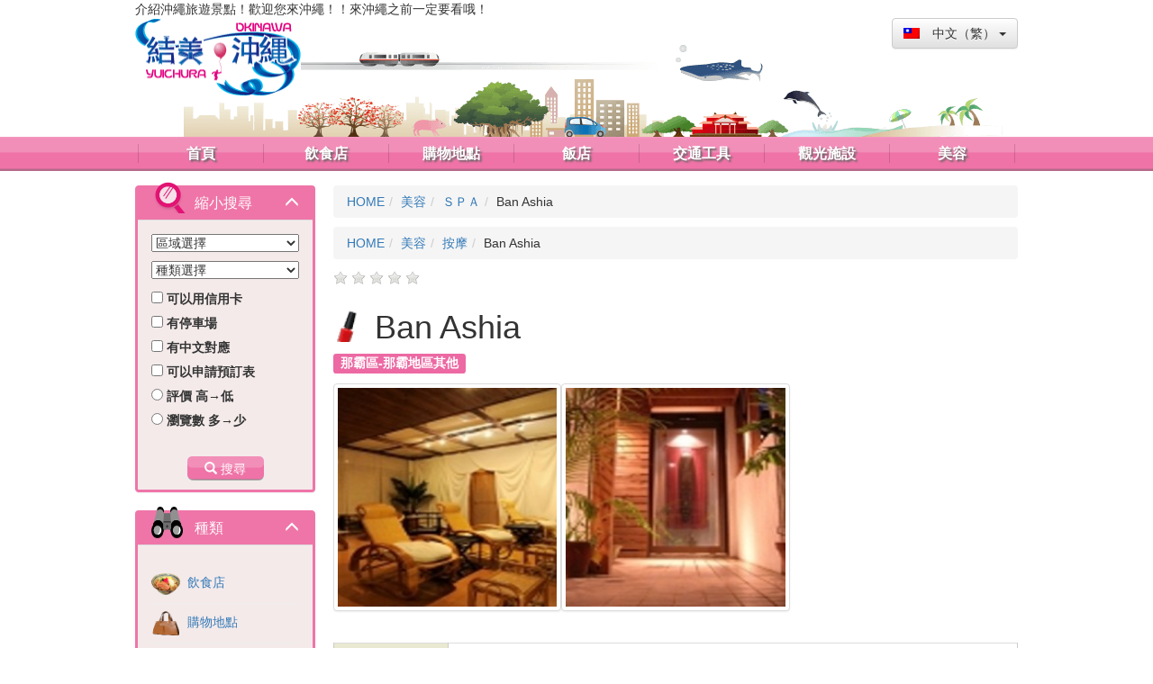

--- FILE ---
content_type: text/html; charset=UTF-8
request_url: https://www.jiemei-okinawa.com/beauty/ban-ashia.html
body_size: 15436
content:
<!DOCTYPE html>
<html lang="zh-TW">
<head>
	<meta charset="UTF-8">
	<meta name="viewport" content="width=device-width">
	<meta http-equiv="Content-Type" content="text/html;charset=UTF-8" />
	<meta http-equiv="Expires" content="3600"><!-- キャッシュ有効時は86400 -->
	<link rel="apple-touch-icon" href="/img/facebook.png" />
	<link rel="shortcut icon" href="/favicon.ico" >
	<title>
		結美沖繩		 &raquo; Ban Ashia	</title>

	<meta name="description" content="Ban Ashia">
	<meta name="keywords" content="沖繩,觀光,旅遊,中文"><!-- ,美食,旅遊景點,指南,活動,特殊逸品,地圖,評價,優惠券 -->
	<meta property="og:type" content="website">
	<meta property="og:title" content="結美沖繩 &raquo; Ban Ashia">
	<meta property="og:site_name" content="結美沖繩">
	<meta property="og:image" content="https://www.jiemei-okinawa.com/wordpress/wp-content/uploads/2013/03/1ef3ddeff6b0d1d2f8bdb1fb58087827.jpg">
	<meta property="og:url" content="http://www.jiemei-okinawa.com/beauty/ban-ashia.html">
		<meta property="og:image" content="https://www.jiemei-okinawa.com/wordpress/wp-content/uploads/2013/03/de23d896d21faf987472f9333fa27308.jpg">
		
	<!-- css -->
	<link rel="stylesheet" href="//maxcdn.bootstrapcdn.com/bootstrap/3.3.2/css/bootstrap.min.css">
	<link rel="stylesheet" href="//maxcdn.bootstrapcdn.com/bootstrap/3.3.2/css/bootstrap-theme.min.css">
	<link rel="stylesheet" href="/css/jquery-ui-1.10.4.custom.min.css" />
	<link rel="stylesheet" href="/JQuery/star/jquery.rating.css" type="text/css" />
	<link rel="stylesheet" href="/JQuery/lightbox/css/lightbox.css" />
<!--	<link href="//netdna.bootstrapcdn.com/font-awesome/4.4.0/css/font-awesome.css" rel="stylesheet"> -->
	<link rel="stylesheet" href="//use.fontawesome.com/releases/v5.8.2/css/all.css"
	integrity="sha384-oS3vJWv+0UjzBfQzYUhtDYW+Pj2yciDJxpsK1OYPAYjqT085Qq/1cq5FLXAZQ7Ay" crossorigin="anonymous">


	<link rel="stylesheet" href="https://www.jiemei-okinawa.com/wordpress/wp-content/themes/JiemeiResponsive/css/styleall.css?date=20190911081419" type="text/css" /><meta name='robots' content='max-image-preview:large' />
<link rel="alternate" type="application/rss+xml" title="訂閱《結美沖繩 》&raquo;〈Ban Ashia〉留言的資訊提供" href="https://www.jiemei-okinawa.com/beauty/ban-ashia.html/feed" />
<link rel="alternate" title="oEmbed (JSON)" type="application/json+oembed" href="https://www.jiemei-okinawa.com/wp-json/oembed/1.0/embed?url=https%3A%2F%2Fwww.jiemei-okinawa.com%2Fbeauty%2Fban-ashia.html" />
<link rel="alternate" title="oEmbed (XML)" type="text/xml+oembed" href="https://www.jiemei-okinawa.com/wp-json/oembed/1.0/embed?url=https%3A%2F%2Fwww.jiemei-okinawa.com%2Fbeauty%2Fban-ashia.html&#038;format=xml" />
<style id='wp-img-auto-sizes-contain-inline-css' type='text/css'>
img:is([sizes=auto i],[sizes^="auto," i]){contain-intrinsic-size:3000px 1500px}
/*# sourceURL=wp-img-auto-sizes-contain-inline-css */
</style>
<style id='wp-block-library-inline-css' type='text/css'>
:root{--wp-block-synced-color:#7a00df;--wp-block-synced-color--rgb:122,0,223;--wp-bound-block-color:var(--wp-block-synced-color);--wp-editor-canvas-background:#ddd;--wp-admin-theme-color:#007cba;--wp-admin-theme-color--rgb:0,124,186;--wp-admin-theme-color-darker-10:#006ba1;--wp-admin-theme-color-darker-10--rgb:0,107,160.5;--wp-admin-theme-color-darker-20:#005a87;--wp-admin-theme-color-darker-20--rgb:0,90,135;--wp-admin-border-width-focus:2px}@media (min-resolution:192dpi){:root{--wp-admin-border-width-focus:1.5px}}.wp-element-button{cursor:pointer}:root .has-very-light-gray-background-color{background-color:#eee}:root .has-very-dark-gray-background-color{background-color:#313131}:root .has-very-light-gray-color{color:#eee}:root .has-very-dark-gray-color{color:#313131}:root .has-vivid-green-cyan-to-vivid-cyan-blue-gradient-background{background:linear-gradient(135deg,#00d084,#0693e3)}:root .has-purple-crush-gradient-background{background:linear-gradient(135deg,#34e2e4,#4721fb 50%,#ab1dfe)}:root .has-hazy-dawn-gradient-background{background:linear-gradient(135deg,#faaca8,#dad0ec)}:root .has-subdued-olive-gradient-background{background:linear-gradient(135deg,#fafae1,#67a671)}:root .has-atomic-cream-gradient-background{background:linear-gradient(135deg,#fdd79a,#004a59)}:root .has-nightshade-gradient-background{background:linear-gradient(135deg,#330968,#31cdcf)}:root .has-midnight-gradient-background{background:linear-gradient(135deg,#020381,#2874fc)}:root{--wp--preset--font-size--normal:16px;--wp--preset--font-size--huge:42px}.has-regular-font-size{font-size:1em}.has-larger-font-size{font-size:2.625em}.has-normal-font-size{font-size:var(--wp--preset--font-size--normal)}.has-huge-font-size{font-size:var(--wp--preset--font-size--huge)}.has-text-align-center{text-align:center}.has-text-align-left{text-align:left}.has-text-align-right{text-align:right}.has-fit-text{white-space:nowrap!important}#end-resizable-editor-section{display:none}.aligncenter{clear:both}.items-justified-left{justify-content:flex-start}.items-justified-center{justify-content:center}.items-justified-right{justify-content:flex-end}.items-justified-space-between{justify-content:space-between}.screen-reader-text{border:0;clip-path:inset(50%);height:1px;margin:-1px;overflow:hidden;padding:0;position:absolute;width:1px;word-wrap:normal!important}.screen-reader-text:focus{background-color:#ddd;clip-path:none;color:#444;display:block;font-size:1em;height:auto;left:5px;line-height:normal;padding:15px 23px 14px;text-decoration:none;top:5px;width:auto;z-index:100000}html :where(.has-border-color){border-style:solid}html :where([style*=border-top-color]){border-top-style:solid}html :where([style*=border-right-color]){border-right-style:solid}html :where([style*=border-bottom-color]){border-bottom-style:solid}html :where([style*=border-left-color]){border-left-style:solid}html :where([style*=border-width]){border-style:solid}html :where([style*=border-top-width]){border-top-style:solid}html :where([style*=border-right-width]){border-right-style:solid}html :where([style*=border-bottom-width]){border-bottom-style:solid}html :where([style*=border-left-width]){border-left-style:solid}html :where(img[class*=wp-image-]){height:auto;max-width:100%}:where(figure){margin:0 0 1em}html :where(.is-position-sticky){--wp-admin--admin-bar--position-offset:var(--wp-admin--admin-bar--height,0px)}@media screen and (max-width:600px){html :where(.is-position-sticky){--wp-admin--admin-bar--position-offset:0px}}

/*# sourceURL=wp-block-library-inline-css */
</style><style id='global-styles-inline-css' type='text/css'>
:root{--wp--preset--aspect-ratio--square: 1;--wp--preset--aspect-ratio--4-3: 4/3;--wp--preset--aspect-ratio--3-4: 3/4;--wp--preset--aspect-ratio--3-2: 3/2;--wp--preset--aspect-ratio--2-3: 2/3;--wp--preset--aspect-ratio--16-9: 16/9;--wp--preset--aspect-ratio--9-16: 9/16;--wp--preset--color--black: #000000;--wp--preset--color--cyan-bluish-gray: #abb8c3;--wp--preset--color--white: #ffffff;--wp--preset--color--pale-pink: #f78da7;--wp--preset--color--vivid-red: #cf2e2e;--wp--preset--color--luminous-vivid-orange: #ff6900;--wp--preset--color--luminous-vivid-amber: #fcb900;--wp--preset--color--light-green-cyan: #7bdcb5;--wp--preset--color--vivid-green-cyan: #00d084;--wp--preset--color--pale-cyan-blue: #8ed1fc;--wp--preset--color--vivid-cyan-blue: #0693e3;--wp--preset--color--vivid-purple: #9b51e0;--wp--preset--gradient--vivid-cyan-blue-to-vivid-purple: linear-gradient(135deg,rgb(6,147,227) 0%,rgb(155,81,224) 100%);--wp--preset--gradient--light-green-cyan-to-vivid-green-cyan: linear-gradient(135deg,rgb(122,220,180) 0%,rgb(0,208,130) 100%);--wp--preset--gradient--luminous-vivid-amber-to-luminous-vivid-orange: linear-gradient(135deg,rgb(252,185,0) 0%,rgb(255,105,0) 100%);--wp--preset--gradient--luminous-vivid-orange-to-vivid-red: linear-gradient(135deg,rgb(255,105,0) 0%,rgb(207,46,46) 100%);--wp--preset--gradient--very-light-gray-to-cyan-bluish-gray: linear-gradient(135deg,rgb(238,238,238) 0%,rgb(169,184,195) 100%);--wp--preset--gradient--cool-to-warm-spectrum: linear-gradient(135deg,rgb(74,234,220) 0%,rgb(151,120,209) 20%,rgb(207,42,186) 40%,rgb(238,44,130) 60%,rgb(251,105,98) 80%,rgb(254,248,76) 100%);--wp--preset--gradient--blush-light-purple: linear-gradient(135deg,rgb(255,206,236) 0%,rgb(152,150,240) 100%);--wp--preset--gradient--blush-bordeaux: linear-gradient(135deg,rgb(254,205,165) 0%,rgb(254,45,45) 50%,rgb(107,0,62) 100%);--wp--preset--gradient--luminous-dusk: linear-gradient(135deg,rgb(255,203,112) 0%,rgb(199,81,192) 50%,rgb(65,88,208) 100%);--wp--preset--gradient--pale-ocean: linear-gradient(135deg,rgb(255,245,203) 0%,rgb(182,227,212) 50%,rgb(51,167,181) 100%);--wp--preset--gradient--electric-grass: linear-gradient(135deg,rgb(202,248,128) 0%,rgb(113,206,126) 100%);--wp--preset--gradient--midnight: linear-gradient(135deg,rgb(2,3,129) 0%,rgb(40,116,252) 100%);--wp--preset--font-size--small: 13px;--wp--preset--font-size--medium: 20px;--wp--preset--font-size--large: 36px;--wp--preset--font-size--x-large: 42px;--wp--preset--spacing--20: 0.44rem;--wp--preset--spacing--30: 0.67rem;--wp--preset--spacing--40: 1rem;--wp--preset--spacing--50: 1.5rem;--wp--preset--spacing--60: 2.25rem;--wp--preset--spacing--70: 3.38rem;--wp--preset--spacing--80: 5.06rem;--wp--preset--shadow--natural: 6px 6px 9px rgba(0, 0, 0, 0.2);--wp--preset--shadow--deep: 12px 12px 50px rgba(0, 0, 0, 0.4);--wp--preset--shadow--sharp: 6px 6px 0px rgba(0, 0, 0, 0.2);--wp--preset--shadow--outlined: 6px 6px 0px -3px rgb(255, 255, 255), 6px 6px rgb(0, 0, 0);--wp--preset--shadow--crisp: 6px 6px 0px rgb(0, 0, 0);}:where(.is-layout-flex){gap: 0.5em;}:where(.is-layout-grid){gap: 0.5em;}body .is-layout-flex{display: flex;}.is-layout-flex{flex-wrap: wrap;align-items: center;}.is-layout-flex > :is(*, div){margin: 0;}body .is-layout-grid{display: grid;}.is-layout-grid > :is(*, div){margin: 0;}:where(.wp-block-columns.is-layout-flex){gap: 2em;}:where(.wp-block-columns.is-layout-grid){gap: 2em;}:where(.wp-block-post-template.is-layout-flex){gap: 1.25em;}:where(.wp-block-post-template.is-layout-grid){gap: 1.25em;}.has-black-color{color: var(--wp--preset--color--black) !important;}.has-cyan-bluish-gray-color{color: var(--wp--preset--color--cyan-bluish-gray) !important;}.has-white-color{color: var(--wp--preset--color--white) !important;}.has-pale-pink-color{color: var(--wp--preset--color--pale-pink) !important;}.has-vivid-red-color{color: var(--wp--preset--color--vivid-red) !important;}.has-luminous-vivid-orange-color{color: var(--wp--preset--color--luminous-vivid-orange) !important;}.has-luminous-vivid-amber-color{color: var(--wp--preset--color--luminous-vivid-amber) !important;}.has-light-green-cyan-color{color: var(--wp--preset--color--light-green-cyan) !important;}.has-vivid-green-cyan-color{color: var(--wp--preset--color--vivid-green-cyan) !important;}.has-pale-cyan-blue-color{color: var(--wp--preset--color--pale-cyan-blue) !important;}.has-vivid-cyan-blue-color{color: var(--wp--preset--color--vivid-cyan-blue) !important;}.has-vivid-purple-color{color: var(--wp--preset--color--vivid-purple) !important;}.has-black-background-color{background-color: var(--wp--preset--color--black) !important;}.has-cyan-bluish-gray-background-color{background-color: var(--wp--preset--color--cyan-bluish-gray) !important;}.has-white-background-color{background-color: var(--wp--preset--color--white) !important;}.has-pale-pink-background-color{background-color: var(--wp--preset--color--pale-pink) !important;}.has-vivid-red-background-color{background-color: var(--wp--preset--color--vivid-red) !important;}.has-luminous-vivid-orange-background-color{background-color: var(--wp--preset--color--luminous-vivid-orange) !important;}.has-luminous-vivid-amber-background-color{background-color: var(--wp--preset--color--luminous-vivid-amber) !important;}.has-light-green-cyan-background-color{background-color: var(--wp--preset--color--light-green-cyan) !important;}.has-vivid-green-cyan-background-color{background-color: var(--wp--preset--color--vivid-green-cyan) !important;}.has-pale-cyan-blue-background-color{background-color: var(--wp--preset--color--pale-cyan-blue) !important;}.has-vivid-cyan-blue-background-color{background-color: var(--wp--preset--color--vivid-cyan-blue) !important;}.has-vivid-purple-background-color{background-color: var(--wp--preset--color--vivid-purple) !important;}.has-black-border-color{border-color: var(--wp--preset--color--black) !important;}.has-cyan-bluish-gray-border-color{border-color: var(--wp--preset--color--cyan-bluish-gray) !important;}.has-white-border-color{border-color: var(--wp--preset--color--white) !important;}.has-pale-pink-border-color{border-color: var(--wp--preset--color--pale-pink) !important;}.has-vivid-red-border-color{border-color: var(--wp--preset--color--vivid-red) !important;}.has-luminous-vivid-orange-border-color{border-color: var(--wp--preset--color--luminous-vivid-orange) !important;}.has-luminous-vivid-amber-border-color{border-color: var(--wp--preset--color--luminous-vivid-amber) !important;}.has-light-green-cyan-border-color{border-color: var(--wp--preset--color--light-green-cyan) !important;}.has-vivid-green-cyan-border-color{border-color: var(--wp--preset--color--vivid-green-cyan) !important;}.has-pale-cyan-blue-border-color{border-color: var(--wp--preset--color--pale-cyan-blue) !important;}.has-vivid-cyan-blue-border-color{border-color: var(--wp--preset--color--vivid-cyan-blue) !important;}.has-vivid-purple-border-color{border-color: var(--wp--preset--color--vivid-purple) !important;}.has-vivid-cyan-blue-to-vivid-purple-gradient-background{background: var(--wp--preset--gradient--vivid-cyan-blue-to-vivid-purple) !important;}.has-light-green-cyan-to-vivid-green-cyan-gradient-background{background: var(--wp--preset--gradient--light-green-cyan-to-vivid-green-cyan) !important;}.has-luminous-vivid-amber-to-luminous-vivid-orange-gradient-background{background: var(--wp--preset--gradient--luminous-vivid-amber-to-luminous-vivid-orange) !important;}.has-luminous-vivid-orange-to-vivid-red-gradient-background{background: var(--wp--preset--gradient--luminous-vivid-orange-to-vivid-red) !important;}.has-very-light-gray-to-cyan-bluish-gray-gradient-background{background: var(--wp--preset--gradient--very-light-gray-to-cyan-bluish-gray) !important;}.has-cool-to-warm-spectrum-gradient-background{background: var(--wp--preset--gradient--cool-to-warm-spectrum) !important;}.has-blush-light-purple-gradient-background{background: var(--wp--preset--gradient--blush-light-purple) !important;}.has-blush-bordeaux-gradient-background{background: var(--wp--preset--gradient--blush-bordeaux) !important;}.has-luminous-dusk-gradient-background{background: var(--wp--preset--gradient--luminous-dusk) !important;}.has-pale-ocean-gradient-background{background: var(--wp--preset--gradient--pale-ocean) !important;}.has-electric-grass-gradient-background{background: var(--wp--preset--gradient--electric-grass) !important;}.has-midnight-gradient-background{background: var(--wp--preset--gradient--midnight) !important;}.has-small-font-size{font-size: var(--wp--preset--font-size--small) !important;}.has-medium-font-size{font-size: var(--wp--preset--font-size--medium) !important;}.has-large-font-size{font-size: var(--wp--preset--font-size--large) !important;}.has-x-large-font-size{font-size: var(--wp--preset--font-size--x-large) !important;}
/*# sourceURL=global-styles-inline-css */
</style>

<style id='classic-theme-styles-inline-css' type='text/css'>
/*! This file is auto-generated */
.wp-block-button__link{color:#fff;background-color:#32373c;border-radius:9999px;box-shadow:none;text-decoration:none;padding:calc(.667em + 2px) calc(1.333em + 2px);font-size:1.125em}.wp-block-file__button{background:#32373c;color:#fff;text-decoration:none}
/*# sourceURL=/wp-includes/css/classic-themes.min.css */
</style>
<link rel='stylesheet' id='contact-form-7-css' href='https://www.jiemei-okinawa.com/wordpress/wp-content/plugins/contact-form-7/includes/css/styles.css?ver=4.8.1' type='text/css' media='all' />
<link rel="https://api.w.org/" href="https://www.jiemei-okinawa.com/wp-json/" /><link rel="alternate" title="JSON" type="application/json" href="https://www.jiemei-okinawa.com/wp-json/wp/v2/posts/381" /><link rel="EditURI" type="application/rsd+xml" title="RSD" href="https://www.jiemei-okinawa.com/wordpress/xmlrpc.php?rsd" />
<meta name="generator" content="WordPress 6.9" />
<link rel="canonical" href="https://www.jiemei-okinawa.com/beauty/ban-ashia.html" />
<link rel='shortlink' href='https://www.jiemei-okinawa.com/?p=381' />
<style type="text/css">
.qtrans_flag_zh {background-image: url(//www.jiemei-okinawa.com/wordpress/wp-content/plugins/qtranslate-x/flags/tw.png); background-repeat: no-repeat;}
.qtrans_flag_ja {background-image: url(//www.jiemei-okinawa.com/wordpress/wp-content/plugins/qtranslate-x/flags/jp.png); background-repeat: no-repeat;}</style>
<link hreflang="zh" href="https://www.jiemei-okinawa.com/beauty/ban-ashia.html" rel="alternate" />
<link hreflang="ja" href="https://www.jiemei-okinawa.com/ja/beauty/ban-ashia.html" rel="alternate" />
<link hreflang="x-default" href="https://www.jiemei-okinawa.com/beauty/ban-ashia.html" rel="alternate" />
<meta name="generator" content="qTranslate-X 3.4.6.8" />
<script type="text/javascript" src="https://www.jiemei-okinawa.com/wordpress/wp-content/plugins/si-captcha-for-wordpress/captcha/si_captcha.js?ver=1769828479"></script>
<!-- begin SI CAPTCHA Anti-Spam - login/register form style -->
<style type="text/css">
.si_captcha_small { width:175px; height:45px; padding-top:10px; padding-bottom:10px; }
.si_captcha_large { width:250px; height:60px; padding-top:10px; padding-bottom:10px; }
img#si_image_com { border-style:none; margin:0; padding-right:5px; float:left; }
img#si_image_reg { border-style:none; margin:0; padding-right:5px; float:left; }
img#si_image_log { border-style:none; margin:0; padding-right:5px; float:left; }
img#si_image_side_login { border-style:none; margin:0; padding-right:5px; float:left; }
img#si_image_checkout { border-style:none; margin:0; padding-right:5px; float:left; }
img#si_image_jetpack { border-style:none; margin:0; padding-right:5px; float:left; }
img#si_image_bbpress_topic { border-style:none; margin:0; padding-right:5px; float:left; }
.si_captcha_refresh { border-style:none; margin:0; vertical-align:bottom; }
div#si_captcha_input { display:block; padding-top:15px; padding-bottom:5px; }
label#si_captcha_code_label { margin:0; }
input#si_captcha_code_input { width:65px; }
p#si_captcha_code_p { clear: left; padding-top:10px; }
.si-captcha-jetpack-error { color:#DC3232; }
</style>
<!-- end SI CAPTCHA Anti-Spam - login/register form style -->
<style id="wpforms-css-vars-root">
				:root {
					--wpforms-field-border-radius: 3px;
--wpforms-field-border-style: solid;
--wpforms-field-border-size: 1px;
--wpforms-field-background-color: #ffffff;
--wpforms-field-border-color: rgba( 0, 0, 0, 0.25 );
--wpforms-field-border-color-spare: rgba( 0, 0, 0, 0.25 );
--wpforms-field-text-color: rgba( 0, 0, 0, 0.7 );
--wpforms-field-menu-color: #ffffff;
--wpforms-label-color: rgba( 0, 0, 0, 0.85 );
--wpforms-label-sublabel-color: rgba( 0, 0, 0, 0.55 );
--wpforms-label-error-color: #d63637;
--wpforms-button-border-radius: 3px;
--wpforms-button-border-style: none;
--wpforms-button-border-size: 1px;
--wpforms-button-background-color: #066aab;
--wpforms-button-border-color: #066aab;
--wpforms-button-text-color: #ffffff;
--wpforms-page-break-color: #066aab;
--wpforms-background-image: none;
--wpforms-background-position: center center;
--wpforms-background-repeat: no-repeat;
--wpforms-background-size: cover;
--wpforms-background-width: 100px;
--wpforms-background-height: 100px;
--wpforms-background-color: rgba( 0, 0, 0, 0 );
--wpforms-background-url: none;
--wpforms-container-padding: 0px;
--wpforms-container-border-style: none;
--wpforms-container-border-width: 1px;
--wpforms-container-border-color: #000000;
--wpforms-container-border-radius: 3px;
--wpforms-field-size-input-height: 43px;
--wpforms-field-size-input-spacing: 15px;
--wpforms-field-size-font-size: 16px;
--wpforms-field-size-line-height: 19px;
--wpforms-field-size-padding-h: 14px;
--wpforms-field-size-checkbox-size: 16px;
--wpforms-field-size-sublabel-spacing: 5px;
--wpforms-field-size-icon-size: 1;
--wpforms-label-size-font-size: 16px;
--wpforms-label-size-line-height: 19px;
--wpforms-label-size-sublabel-font-size: 14px;
--wpforms-label-size-sublabel-line-height: 17px;
--wpforms-button-size-font-size: 17px;
--wpforms-button-size-height: 41px;
--wpforms-button-size-padding-h: 15px;
--wpforms-button-size-margin-top: 10px;
--wpforms-container-shadow-size-box-shadow: none;

				}
			</style>	
	
	<!-- js -->
	<script src="//code.jquery.com/jquery-1.11.2.min.js"></script>
	<script src="https://maxcdn.bootstrapcdn.com/bootstrap/3.3.2/js/bootstrap.min.js"></script>		
	<!--<script type="text/javascript" src="/JQuery/star/jquery.js"></script>-->
	<script async type="text/javascript" src="/JQuery/star/jquery.MetaData.js"></script>
	<script async type="text/javascript" src="/JQuery/star/jquery.rating.js"></script>
	<script async src="/js/jquery-ui-1.10.4.custom.min.js"></script>
	<script async src="/JQuery/lightbox/js/lightbox-2.6.min.js"></script>
	<script type="text/javascript">
	
	  var _gaq = _gaq || [];
	  _gaq.push(['_setAccount', 'UA-37048379-1']);
	  _gaq.push(['_trackPageview']);
	
	  (function() {
	    var ga = document.createElement('script'); ga.type = 'text/javascript'; ga.async = true;
	    ga.src = ('https:' == document.location.protocol ? 'https://ssl' : 'http://www') + '.google-analytics.com/ga.js';
	    var s = document.getElementsByTagName('script')[0]; s.parentNode.insertBefore(ga, s);
	  })();
	  
	
	</script>
	<script type="text/javascript" src="/js/raty-2.7.0/lib/jquery.raty.js"></script>
	<script>
		$.fn.raty.defaults.path = "/js/raty-2.7.0/lib/images";
	</script>
	<!-- <script async src="//pagead2.googlesyndication.com/pagead/js/adsbygoogle.js"></script> -->
	<script>
		$(function(){
			//$( "#tabs" ).tabs();
			
			$(".link-category").click(
				function(){
					if ($(this).attr('cat') != 'information') {
						$("[name=cat]").val($(this).attr('cat'));
						$("#search-form").submit();
						return false;
					}
				}
			);
			
			var ac = $(".panel-collapse");
			ac.each(function(i){
				if ($(".panel-collapse:eq(" + i + ")").hasClass("in")){
					$(".panel-collapse:eq(" + i + ")").parent().find('i').eq(0).removeClass('glyphicon-menu-down').addClass('glyphicon-menu-up');
				}else{
					$(".panel-collapse:eq(" + i + ")").parent().find('i').eq(0).removeClass('glyphicon-menu-up').addClass('glyphicon-menu-down');
				}
			});
			/*
			$(".collapse").on('hide.bs.collapse',function(){
				alert('hide');
				$(this).parent().find('i').eq(0).removeClass('glyphicon-menu-up').addClass('glyphicon-menu-down');
			})
			.on('show.bs.collapse',function(){
				$(this).parent().find('i').eq(0).removeClass('glyphicon-menu-down').addClass('glyphicon-menu-up');
			})
			*/
			$(".panel-heading").on('click',function(){
			    if($(this).parent().find('.collapse').css('display') == 'none'){
			        $(this).find('i').removeClass('glyphicon-menu-down').addClass('glyphicon-menu-up');
			        $(this).parent().find('.collapse').toggle('blind').addClass('in');
			    } else {
			        $(this).find('i').removeClass('glyphicon-menu-up').addClass('glyphicon-menu-down');
			        $(this).parent().find('.collapse').toggle('blind').removeClass('in');
			    }
			});			
			
			
		});
	</script>
	<!--[if lt IE 9]>
	<script>
		$(function(){
			$(".hidden-xs,.hidden-sm").hide();
		});
	</script>
	<![endif]-->
	<script>
	
	//Enterキーが押されても送信（submit）しない
	function submitStop(e){
		if (!e) var e = window.event;
	
		if(e.keyCode == 13)
			return false;
	}
	
	//全てのinputのtext,password要素にそれを適応
	window.onload = function (){
			var list = document.getElementsByTagName("input");
			for(var i=0; i<list.length; i++){
			if(list[i].type == 'text' || list[i].type == 'password' || list[i].type == 'number' || list[i].type == 'email'){
				list[i].onkeypress = function (event){
					return submitStop(event);
				};
			}
		}
	}


</script>
<!-- Global site tag (gtag.js) - Google Ads: 990404864 -->
<script async src="https://www.googletagmanager.com/gtag/js?id=AW-990404864"></script>
<script>
  window.dataLayer = window.dataLayer || [];
  function gtag(){dataLayer.push(arguments);}
  gtag('js', new Date());

  gtag('config', 'AW-990404864');
</script>
</head>
<!-- <script async src="//pagead2.googlesyndication.com/pagead/js/adsbygoogle.js"></script> -->
<script>
  (adsbygoogle = window.adsbygoogle || []).push({
    google_ad_client: "ca-pub-7927611472841375",
    enable_page_level_ads: true
  });
</script>
<script async defer src="https://maps.googleapis.com/maps/api/js?key=AIzaSyDcYXiXVQnAtcXB3qndvtQzb7j3j05VIJs&callback=initMap" type="text/javascript"></script>
<body>

<!-- facebook -->
<div id="fb-root"></div>
<script>(function(d, s, id) {
  var js, fjs = d.getElementsByTagName(s)[0];
  if (d.getElementById(id)) return;
  js = d.createElement(s); js.id = id;
  js.src = "//connect.facebook.net/zh_TW/all.js#xfbml=1&version=v2.4&appId=424872284227222";
  fjs.parentNode.insertBefore(js, fjs);
}(document, 'script', 'facebook-jssdk'));</script>


<header id="head">
	<div class="container-fluid hidden-md hidden-lg">
		<div class="row clearfix">
			<div class="pull-left m-4">
				<a href="https://www.jiemei-okinawa.com">
					<img id="logo-sm" src="/img/header/logo.gif" alt="" style="width: 138px;height: auto;">
				</a>
			</div>
			<div class="pull-right m-4">
				<div class="dropdown">
					<button class="btn btn-default dropdown-toggle" id="dropdownMenuLang" data-toggle="dropdown" aria-expanded="true">
						<span class="qtrans_flag_zh qtrans-text">
						中文（繁）						<span class="caret"></span>
					</button>
					<ul class="dropdown-menu dropdown-menu-right" role="menu" aria-labelledby="dropdownMenuLang">
						<li role="presentation"><a role="menuitem" tabindex="-1" href="/beauty/ban-ashia.html"><span class="qtrans_flag_zh qtrans-text">中文（繁）</span></a></li>
						<li role="presentation"><a role="menuitem" tabindex="-1" href="/ja/beauty/ban-ashia.html"><span class="qtrans_flag_ja qtrans-text">日本語</span></a></li>
						<!-- <li role="presentation"><a role="menuitem" tabindex="-1" href=""><span class="qtrans_flag_en qtrans-text"></span>English</a></li> -->
					</ul>
  				</div>
			</div>
					</div>
		<div class="">
			<img id="head-sub-xs" src="/img/header/head.png">
		</div>
		<div class="">
					</div>
	</div>
	<div id="head-md" class="hidden-xs hidden-sm">
		<div class="container" id="sign">介紹沖繩旅遊景點！歡迎您來沖繩！！來沖繩之前一定要看哦！		</div>
		<div id="head-sub" class="container">
			<div class="clearfix">
				<div class="pull-left">
					<a href="https://www.jiemei-okinawa.com">
						<img id="logo-md"src="/img/header/logo.gif" width="184" height="87" alt="logo">
					</a>
				</div>
				<div class="pull-right">
					<div class="dropdown">
						<button class="btn btn-default dropdown-toggle" id="dropdownMenuLangPc" data-toggle="dropdown" aria-expanded="true">
							<span class="qtrans_flag_zh qtrans-text">
							中文（繁）							<span class="caret"></span>
						</button>
						<ul class="dropdown-menu dropdown-menu-right" role="menu" aria-labelledby="dropdownMenuLangPc">
							<li role="presentation"><a role="menuitem" tabindex="-1" href="/beauty/ban-ashia.html"><span class="qtrans_flag_zh qtrans-text">中文（繁）</span></a></li>
							<li role="presentation"><a role="menuitem" tabindex="-1" href="/ja/beauty/ban-ashia.html"><span class="qtrans_flag_ja qtrans-text">日本語</span></a></li>
							<!-- <li role="presentation"><a role="menuitem" tabindex="-1" href=""><span class="qtrans_flag_en qtrans-text"></span>English</a></li> -->
						</ul>
	  				</div>
				</div>
								<!--
				<div id="sns" class="col-md-8">
					<div class="sns" style="float:right;margin-bottom:5px;">
						<iframe src="//www.facebook.com/plugins/like.php?locale=zh_TW&amp;href=http%3A%2F%2Fwww.jiemei-okinawa.com&amp;send=false&amp;layout=button_count&amp;width=85&amp;show_faces=true&amp;action=like&amp;colorscheme=light&amp;font&amp;height=21&amp;appId=424872284227222" scrolling="no" frameborder="0" style="border:none; overflow:hidden; width:84px; height:21px;" allowTransparency="true"></iframe>
					</div>
					<div class="sns" style="float:right;margin-bottom:5px;">
						<a href="//twitter.com/share" class="twitter-share-button" data-url="http://www.jiemei-okinawa.com" data-lang="zh-tw">推文</a>
						<script>!function(d,s,id){var js,fjs=d.getElementsByTagName(s)[0];if(!d.getElementById(id)){js=d.createElement(s);js.id=id;js.src="//platform.twitter.com/widgets.js";fjs.parentNode.insertBefore(js,fjs);}}(document,"script","twitter-wjs");</script>
					</div>
					<div class="sns" style="float:right;margin-bottom:5px;">
						<div class="g-plusone" data-size="medium" data-href="http://www.jiemei-okinawa.com"></div>
					</div>
					<div class="sns" style="clear:right;float:right;margin-bottom:5px;">
						<!-- JiaThis Button BEGIN
						<div class="jiathis_style">
						<a class="jiathis_button_fb"></a>
						<a class="jiathis_button_twitter"></a>
						<a class="jiathis_button_googleplus"></a>
						<a class="jiathis_button_tsina"></a>
						<a class="jiathis_button_qzone"></a>
						<a class="jiathis_button_renren"></a>
						<a href="//www.jiathis.com/share" class="jiathis jiathis_txt jiathis_separator jtico jtico_jiathis" target="http://www.jiemei-okinawa.com"></a>
						<a class="jiathis_counter_style"></a>
						</div>
						<script type="text/javascript" >
						var jiathis_config={
							url:"http://jiemei-okinawa.com",
							summary:"description",
							title:"title ##",
							hideMore:false
						}
						</script>
						<script type="text/javascript" src="//v3.jiathis.com/code_mini/jia.js" charset="utf-8"></script>
						<!-- JiaThis Button END
	
					</div>
				</div>
				-->
			</div>
		</div>
		<div id="head-nav">
			<nav>
				<ul id="navi">
					<li><a href="https://www.jiemei-okinawa.com">
						<span class="nav-title">首頁</span>
					</a></li>
										<li><a class="link-category" cat="restaurant" href="https://www.jiemei-okinawa.com/restaurant"><span class="nav-title">飲食店</span>
					</a></li>
										<li><a class="link-category" cat="shopping" href="https://www.jiemei-okinawa.com/shopping"><span class="nav-title">購物地點</span>
					</a></li>
										<li><a class="link-category" cat="staying" href="https://www.jiemei-okinawa.com/staying"><span class="nav-title">飯店</span>
					</a></li>
										<li><a class="link-category" cat="transportation" href="https://www.jiemei-okinawa.com/transportation"><span class="nav-title">交通工具</span>
					</a></li>
										<li><a class="link-category" cat="tourist" href="https://www.jiemei-okinawa.com/tourist"><span class="nav-title">觀光施設</span>
					</a></li>
										<li><a class="link-category" cat="beauty" href="https://www.jiemei-okinawa.com/beauty"><span class="nav-title">美容</span>
					</a></li>
									</ul>
			</nav>
		</div>
	</div>
</header>

<div class="container content-padding">
	<div class="row row-10">
		<nav class="col-xs-12 col-md-3 side-nav content-margin">
		
			<!-- サイドバー -->
			<nav id="accordion-" class="">
	<!-- 検索 -->
	<div class="panel panel-default hidden-xs hidden-sm ">
	<div class="panel-heading">
		<h4 class="panel-title">
			<a data-toggle="collapse" data-parent="#accordion" data-target="#panel-body-filter1">
				<span class="title-img title-img-search"></span>
				<span class="search-title">
					縮小搜尋				</span>
				<i class="downup glyphicon pull-right"></i>
			</a>
		</h4>
	</div>
	<div id="panel-body-filter" class="panel-collapse collapse in">
		<form id="search-form" target="" action="/">
			<ul class="panel-body row">
				<li class="col-xs-6 col-md-12">
					<p>
						<select name="area" style="width:100%;">
				            <option value="">區域選擇</option>
							<option value="naha">那霸區</option><option value="naha-kokusaidori">&nbsp;&nbsp;國際通街附近</option><option value="naha-heiwadori">&nbsp;&nbsp;和平通街</option><option value="naha-shintoshin">&nbsp;&nbsp;新都心</option><option value="naha-oroku">&nbsp;&nbsp;小禄</option><option value="naha-syuri">&nbsp;&nbsp;首里</option><option value="naha-naha">&nbsp;&nbsp;那霸地區其他</option><option value="nanbu">本島南部</option><option value="nanbu-tomigusuku">&nbsp;&nbsp;豐見城市 豐崎</option><option value="nanbu-itoman">&nbsp;&nbsp;糸滿市</option><option value="nanbu-nanjo">&nbsp;&nbsp;南城市</option><option value="nanbu-urasoe">&nbsp;&nbsp;浦添市</option><option value="nanbu-nanbu">&nbsp;&nbsp;南部地區其他</option><option value="chubu">本島中部</option><option value="chubu-chatan">&nbsp;&nbsp;北谷町</option><option value="chubu-okinawa">&nbsp;&nbsp;沖繩市</option><option value="chubu-uruma">&nbsp;&nbsp;URUMA市</option><option value="chubu-chubu">&nbsp;&nbsp;中部地區其他</option><option value="hokubu">本島北部</option><option value="hokubu-nago">&nbsp;&nbsp;名護市</option><option value="hokubu-motobu">&nbsp;&nbsp;本部町</option><option value="hokubu-onna">&nbsp;&nbsp;恩納村</option><option value="hokubu-hokubu">&nbsp;&nbsp;北部地區其他</option><option value="ritou">離島</option><option value="ritou-ie">&nbsp;&nbsp;伊江島</option><option value="ritou-kume">&nbsp;&nbsp;久米島</option><option value="ritou-miyako">&nbsp;&nbsp;宮古島</option><option value="ritou-ishigaki">&nbsp;&nbsp;石垣島</option><option value="ritou-kitadaitou">&nbsp;&nbsp;北大東島</option><option value="ritou-minamidaitou">&nbsp;&nbsp;南大東島</option><option value="ritou-zamami">&nbsp;&nbsp;座間味島</option>						</select>
					</p>
				</li>
				<li class="col-xs-6 col-md-12">
					<p>
						<select name="cat" style="width:100%;">
				            <option value="">種類選擇</option>
							<option value="restaurant">飲食店</option><option value="bar">&nbsp;&nbsp;BAR</option><option value="chinese">&nbsp;&nbsp;中華料理</option><option value="buffet">&nbsp;&nbsp;吃到飽</option><option value="sushi">&nbsp;&nbsp;壽司</option><option value="tavern">&nbsp;&nbsp;居酒屋</option><option value="noodles">&nbsp;&nbsp;拉麵</option><option value="japanese">&nbsp;&nbsp;日本料理</option><option value="okinawan-foods">&nbsp;&nbsp;沖繩料理</option><option value="okinawan-sweets">&nbsp;&nbsp;沖繩甜點</option><option value="grill">&nbsp;&nbsp;烤肉店</option><option value="european">&nbsp;&nbsp;西餐</option><option value="cafe">&nbsp;&nbsp;西點/下午茶</option><option value="shopping">購物地點</option><option value="station">&nbsp;&nbsp;休息站的商店街</option><option value="street">&nbsp;&nbsp;個性攤販</option><option value="health-foods">&nbsp;&nbsp;健康食品</option><option value="souvenir">&nbsp;&nbsp;名產商店</option><option value="salt">&nbsp;&nbsp;塩屋</option><option value="car">&nbsp;&nbsp;汽車</option><option value="department">&nbsp;&nbsp;百貨公司</option><option value="select">&nbsp;&nbsp;精品商店</option><option value="staying">飯店</option><option value="without-meals">&nbsp;&nbsp;合宿旅店</option><option value="resort">&nbsp;&nbsp;商業大飯店</option><option value="business">&nbsp;&nbsp;旅社飯店</option><option value="guesthouse">&nbsp;&nbsp;民宿</option><option value="vacation-rental">&nbsp;&nbsp;民泊</option><option value="transportation">交通工具</option><option value="bus">&nbsp;&nbsp;公車</option><option value="monorail">&nbsp;&nbsp;單軌電車</option><option value="motorcycle">&nbsp;&nbsp;摩托車</option><option value="rentcar">&nbsp;&nbsp;租車</option><option value="cycle">&nbsp;&nbsp;自行車</option><option value="taxi">&nbsp;&nbsp;計程車・包車</option><option value="tourist">觀光施設</option><option value="beach">&nbsp;&nbsp;Beach</option><option value="world-heritage">&nbsp;&nbsp;世界遺產</option><option value="enjoy">&nbsp;&nbsp;旅遊</option><option value="sightseeing">&nbsp;&nbsp;觀光</option><option value="experience">&nbsp;&nbsp;體驗</option><option value="beauty">美容</option><option value="relaxation">&nbsp;&nbsp;ＳＰＡ</option><option value="massage">&nbsp;&nbsp;按摩</option><option value="salon">&nbsp;&nbsp;美容院</option><option value="nail">&nbsp;&nbsp;美甲</option><option value="cosmetic">&nbsp;&nbsp;葯裝店</option>						</select>
					</p>
				</li>
								<li class="col-xs-6 col-sm-3 col-md-12">
					<label>
												<input type="checkbox" name="option[]" value="card" >
						可以用信用卡					</label>
				</li>
								<li class="col-xs-6 col-sm-3 col-md-12">
					<label>
												<input type="checkbox" name="option[]" value="parking" >
						有停車場					</label>
				</li>
								<li class="col-xs-6 col-sm-3 col-md-12">
					<label>
												<input type="checkbox" name="option[]" value="chinese" >
						有中文對應					</label>
				</li>
								<li class="col-xs-6 col-sm-3 col-md-12">
					<label>
												<input type="checkbox" name="option[]" value="reserve" >
						可以申請預訂表					</label>
				</li>
																<li class="col-xs-6 col-sm-3 col-md-12">
					<label>
												<input type="radio" name="sort" value="score" >
						評價 高→低					</label>
				</li>
								<li class="col-xs-6 col-sm-3 col-md-12">
					<label>
												<input type="radio" name="sort" value="pageview" >
						瀏覽數 多→少					</label>
				</li>
											</ul>
			<p class="text-center">
				<input type="hidden" name="s">
				<button type="submit" class="btn-search">
					<span class="glyphicon glyphicon-search"></span>
					搜尋				</button>
			</p>
		</form>
	</div>
</div>
	
	<!-- お気に入り -->
	
	<!-- SNS -->
		
	<!-- 予約可能一覧 -->
	<!--
		-->
	
<div class="panel panel-default hidden-xs hidden-sm">
	<div class="panel-heading">
		<h4 class="panel-title">
			<a data-toggle="collapse" data-parent="#accordion" data-target="#panel-category1">
				<span class="title-img title-img-category"></span>
				種類				<i class="downup glyphicon pull-right"></i>
			</a>
		</h4>
	</div>
	<div id="panel-category" class="panel-collapse collapse  in">
		<div class="panel-body">
			<ul class="category h5">
																																																													</ul>
			<ul class="category">
															<li class="col-xs-6 col-sm-4 col-md-12">
							<a  class="link-category" cat="restaurant" href="https://www.jiemei-okinawa.com/restaurant">
								<span class="cat-image cat-restaurant"></span>
								飲食店							</a>
						</li>
																				<li class="col-xs-6 col-sm-4 col-md-12">
							<a  class="link-category" cat="shopping" href="https://www.jiemei-okinawa.com/shopping">
								<span class="cat-image cat-shopping"></span>
								購物地點							</a>
						</li>
																				<li class="col-xs-6 col-sm-4 col-md-12">
							<a  class="link-category" cat="staying" href="https://www.jiemei-okinawa.com/staying">
								<span class="cat-image cat-staying"></span>
								飯店							</a>
						</li>
																				<li class="col-xs-6 col-sm-4 col-md-12">
							<a  class="link-category" cat="transportation" href="https://www.jiemei-okinawa.com/transportation">
								<span class="cat-image cat-transportation"></span>
								交通工具							</a>
						</li>
																				<li class="col-xs-6 col-sm-4 col-md-12">
							<a  class="link-category" cat="tourist" href="https://www.jiemei-okinawa.com/tourist">
								<span class="cat-image cat-tourist"></span>
								觀光施設							</a>
						</li>
																				<li class="col-xs-6 col-sm-4 col-md-12">
							<a  class="link-category" cat="beauty" href="https://www.jiemei-okinawa.com/beauty">
								<span class="cat-image cat-beauty"></span>
								美容							</a>
						</li>
												</ul>
		</div>
	</div>
</div><div class="panel panel-default hidden-xs hidden-sm">
	<div class="panel-heading">
		<h4 class="panel-title">
			<a data-toggle="collapse" data-parent="#accordion" data-target="#panel-information1">
				<span class="title-img title-img-information"></span>
				消息				<i class="downup glyphicon pull-right"></i>
			</a>
		</h4>
	</div>
	<div id="panel-information" class="panel-collapse collapse ">
		<div class="panel-body">
			<ul class="category h5">
																																																													<li class="col-xs-6 col-sm-4 col-md-12">
						<a class="link-information" cat="town" href="https://www.jiemei-okinawa.com/category/information/town">
							<span class="cat-image cat-town"></span>
							特別活動介紹						</a>
					</li>
																								<li class="col-xs-6 col-sm-4 col-md-12">
						<a class="link-information" cat="item" href="https://www.jiemei-okinawa.com/category/information/item">
							<span class="cat-image cat-item"></span>
							特別逸品介紹						</a>
					</li>
																																						<li class="col-xs-6 col-sm-4 col-md-12">
						<a class="link-information" cat="japanese-information" href="https://www.jiemei-okinawa.com/category/information/japanese-information">
							<span class="cat-image cat-japanese-information"></span>
							日本の皆さんへ						</a>
					</li>
												</ul>
		</div>
	</div>
</div>

	<!-- 天気 -->
		
</nav>
			
		</nav>
		<session class="col-xs-12 col-md-9 main-session content-margin">
																						<div id="pankuzu">
	<!-- パンくず -->
						<ul class="breadcrumb"><li><a href="https://www.jiemei-okinawa.com/">HOME</a></li><li><a href="https://www.jiemei-okinawa.com/category/beauty">美容</a></li><li><a href="https://www.jiemei-okinawa.com/category/beauty/relaxation">ＳＰＡ</a></li><li>Ban Ashia</li></ul><ul class="breadcrumb"><li><a href="https://www.jiemei-okinawa.com/">HOME</a></li><li><a href="https://www.jiemei-okinawa.com/category/beauty">美容</a></li><li><a href="https://www.jiemei-okinawa.com/category/beauty/massage">按摩</a></li><li>Ban Ashia</li></ul>			</div>
<!-- コンテンツ -->
<article class="post">
    <div class="">
        <div id="div_infomation">
            <div id="div_content_top">
                <!-- 評価 -->
                <div class="clearfix">
                    <div class="score pull-left">
                        	<div id="star-381">
	
	</div>
	<script>
		$('#star-381').raty({
			readOnly: true,
			half: true,
			number: 5,
			score : 0
		});
	</script>                    </div>
                    <div class="sns pull-right">
                        <span>
                            <script type="text/javascript" src="//media.line.me/js/line-button.js?v=20140411"></script>
                            <script type="text/javascript">
                                new media_line_me.LineButton({
                                    "pc": false,
                                    "lang": "zh-hant",
                                    "type": "a"
                                });
                            </script>
                        </span>
                    </div>
                    <div class="sns pull-right">
                        <iframe
                            src="//www.facebook.com/plugins/like.php?locale=zh_TW&amp;href=https://www.jiemei-okinawa.com/beauty/ban-ashia.html&amp;send=false&amp;layout=button_count&amp;width=85&amp;show_faces=true&amp;action=like&amp;colorscheme=light&amp;font&amp;height=21&amp;appId=424872284227222"
                            scrolling="no" frameborder="0"
                            style="border:none; overflow:hidden; width:84px; height:21px;"
                            allowTransparency="true"></iframe>
                    </div>
                    <div class="sns pull-right">
                        <div class="g-plusone" data-size="medium"
                            data-href="/beauty/ban-ashia.html">
                        </div>
                    </div>
                </div>
                <!-- タイトル -->
                <div id="div_content_title">
                    <h2 class="h1">
                        <span
                            class="cat-image cat-image-title cat-beauty"></span>
                        Ban Ashia                    </h2>
                    <p class="h4">
                        <span class="label label-default area" style="background-color: rgb(236, 105, 163);">那霸區-那霸地區其他</span>                     </p>
                </div>
            </div> <!-- div_content_title -->

            <!-- 画像 -->
                                    <div class="row row-0">
                <div class="col-sm-4 content-margin">
                                        <div class="imgfit">
                        <a href="/wordpress/wp-content/uploads/2013/03/1ef3ddeff6b0d1d2f8bdb1fb58087827.jpg"
                            data-lightbox="image">
                            <img class="max img-thumbnail"
                                src="/wordpress/wp-content/uploads/2013/03/1ef3ddeff6b0d1d2f8bdb1fb58087827-300x225.jpg">
                        </a>
                    </div>
                                    </div>
                <div class="col-xs-6 col-sm-4 content-margin">
                                        <div class="imgfit">
                        <a href="/wordpress/wp-content/uploads/2013/03/de23d896d21faf987472f9333fa27308.jpg"
                            data-lightbox="image">
                            <img class="max img-thumbnail"
                                src="/wordpress/wp-content/uploads/2013/03/de23d896d21faf987472f9333fa27308-300x225.jpg">
                        </a>
                    </div>
                                    </div>
                <div class="col-xs-6 col-sm-4 content-margin">
                                    </div>
                <div class="clearfix">
                    <div class="col-xs-12 content-margin">
                        <!-- テキスト -->
                                                                    </div>
                </div>
            </div>
        </div>

        <div id="div_infomation_sub">
            <p class="text-center">
                <!-- 問い合わせ -->
                <!--<a class="btn btn-primary btn-lg width-100 content-margin" href="https://www.jiemei-okinawa.com/inq?slug=ban-ashia">
                詢 問                </a>-->

                <!-- 予約 -->
                            </p>
                        <!--<h2>基本情報</h2>-->

                                                
            <div class="">
                <table class="table table-striped iteminfo">
                    <tbody>

                        <!-- 住所 -->
                                                <tr>
                            <th class="col-xs-3">地址                            </th>
                            <td class="col-xs-9">
                                沖縄県那覇市松山2-18-3　2樓                            </td>
                        </tr>
                        
                        <!-- 電話番号 -->
                                                <tr>
                            <th>電話號碼                            </th>
                            <td>
                                098-863-4033                            </td>
                        </tr>
                        
                        <!-- FAX -->
                        
                        <!-- URL -->
                                                <tr>
                            <th>網址                            </th>
                            <td>
                                <a href="http://banashia.jp/"
                                    target="_blank">
                                    http://banashia.jp/                                </a>
                            </td>
                        </tr>
                                            </tbody>
                </table>
            </div>
            <!--<h2>詳細情報</h2>-->
            <div>
                <style>
                    .imgfit {
                        width: 100%;
                        padding-bottom: 100%;
                    }

                    .imgfit a {
                        position: absolute;
                        top: 0;
                        height: 100%;
                        width: 100%;
                    }

                    .imgfit img {
                        height: 100%;
                        object-fit: cover;
                        width: 100%;
                    }
                </style>
                <div class="row row-0">
                    <div class="col-xs-6 content-margin col-sm-4">
                                                                    </div>
                    <div class="col-xs-6 content-margin col-sm-4">
                                            </div>
                    <div class="col-xs-6 content-margin col-sm-4">
                                            </div>
                </div>
                <div class="">
                    <table class="table table-striped iteminfo">
                        <tbody>
                            <!-- 営業時間 -->
                            
                            <!-- 休日 -->
                            
                            <!-- カード -->
                            
                            <!-- 言語 -->
                            
                            <!-- 有會講中文的服務員 -->
                            
                            <!-- 飲食店 -->
                            <!-- 服務費 -->
                            
                            <!-- 餐桌費 -->
                            
                            <!-- 平均消費 -->
                            
                            <!-- 席位 -->
                            
                            <!-- 推薦菜/價格 -->
                            
                            <!-- 買い物 -->
                            
                            <!-- 宿泊 -->
                                                                                                                                                                                                    

                            <!-- 交通 -->
                                                                                                                                            
                            <!-- 観光 -->
                                                        
                            <!-- 美容 -->
                            
                            <!-- 備考 -->
                            
                            
                        </tbody>
                    </table>
                </div>
            </div>
            <!-- クーポン -->
            
            <!-- 地図 -->
                                    
            <div class="row row-0">
                <div class="col-xs-12 col-md-6">
                    <div class="content-margin adsense">
	<!-- レスポンシブ -->
	<ins class="adsbygoogle"
	     style="display:block"
	     data-ad-client="ca-pub-7927611472841375"
	     data-ad-slot="6353898645"
	     data-ad-format="auto"></ins>
	<script>
	(adsbygoogle = window.adsbygoogle || []).push({});
	</script>
</div>
                </div>
                <div class="col-xs-12 col-md-6 hidden-xs hidden-sm">
                    <div>
	<a style="display: block;width: 100%; border: 1px solid #cccccc; margin-bottom: 8px;" href="http://ad.jiemei-okinawa.com/link/site/tushou" target="_blank">
		<img src="/img/ads/banner_tushou.png" alt="tushou" style="max-width: 100%;">
	</a>
</div>
                </div>
            </div>
            <p class="text-center">
                <!-- 問い合わせ -->
                <!--<a class="btn btn-primary btn-lg width-100 content-margin" href="https://www.jiemei-okinawa.com/inq?slug=ban-ashia">
                詢 問                </a>-->

                <!-- 予約 -->
                            </p>
            <h2><i class="fas fa-map-marked-alt"></i> 地圖            </h2>
            <div>
                <!-- アクセス -->
                
                <div id="map-aspect" class="aspect aspect-map">
                    <div id="canvas" class="aspect-child"></div>
                </div>
                <script type="text/javascript"
                    src="//maps.googleapis.com/maps/api/js?v=3.1&key=AIzaSyDcYXiXVQnAtcXB3qndvtQzb7j3j05VIJs&language=&hl=">
                </script>
                <!--<script type="text/javascript" src="//maps.googleapis.com/maps/api/js?v=3.1&language=&hl=">
                </script> -->
                <script type="text/javascript">
                    var currentInfoWindow = null;
                    var cat = {};
                    var map;
                    var marker_list = new google.maps.MVCArray();

                    //google.load('maps', '3.0', { other_params: 'sensor=false' });
                    //google.load('jquery', '1.3.2');
                    $(document).ready(createMap);

                    function createMap() {
                        cat["restaurant"]=!!+GetCookie("map_restaurant");$("#map_restaurant").attr("checked",cat["restaurant"]);cat["shopping"]=!!+GetCookie("map_shopping");$("#map_shopping").attr("checked",cat["shopping"]);cat["staying"]=!!+GetCookie("map_staying");$("#map_staying").attr("checked",cat["staying"]);cat["transportation"]=!!+GetCookie("map_transportation");$("#map_transportation").attr("checked",cat["transportation"]);cat["tourist"]=!!+GetCookie("map_tourist");$("#map_tourist").attr("checked",cat["tourist"]);cat["beauty"]=!!+GetCookie("map_beauty");$("#map_beauty").attr("checked",cat["beauty"]);                        var latlng = new google.maps
                            .LatLng( 26.220037 , 127.679701 );
                        var options = {
                            zoom: 17,
                            center: latlng,
                            mapTypeId: google.maps.MapTypeId.ROADMAP, // must specifically set an initial map type
                            scrollwheel: false
                        };
                        map = new google.maps.Map($("#canvas")[0], options);
                        var icon = "/img/Marker_beauty.png";
                        var icon = "/img/content/balloon.png";
                        var marker = new google.maps.Marker({
                            position: latlng,
                            map: map,
                            title: '  Ban Ashia',
                            icon: icon
                        });

                        var content =
                            '  Ban Ashia' +
                            '<br />沖縄県那覇市松山2-18-3　2樓<br />098-863-4033';
                        //評価あり
                        //var content = '  Ban Ashia' +
                        //	'<br />' +
                        //	'<span></span>';

                        var infowindow = new google.maps.InfoWindow({
                            content: content,
                            size: new google.maps.Size(50, 30)
                        });
                        infowindow.open(map, marker);
                        currentInfoWindow = infowindow;
                        google.maps.event.addListener(
                            marker, 'click',
                            function() {
                                if (currentInfoWindow) {
                                    currentInfoWindow.close();
                                }
                                infowindow.open(map, marker);
                                currentInfoWindow = infowindow;
                            }
                        );
                        recreateMap();
                    }

                    function recreateMap() {
                        //マーカー削除
                        marker_list.forEach(function(marker, idx) {
                            marker.setMap(null);
                        });
                        $.getJSON(
                            '/zh/index.php', {
                                json: true,
                                post_id: 381                            },
                            function(data, st) {
                                for (var i in data) {
                                    if (cat[data[i].cat]) {
                                        //marker
                                        var icon = "/img/Marker_" + data[i].cat + ".png";
                                        var title = data[i].title;
                                        var $marker = $(this);
                                        var latlng = new google.maps.LatLng(data[i].lat, data[i].lng);
                                        var marker = createMarker(map, latlng, title, icon, data[i].post);
                                        marker_list.push(marker);
                                    }
                                }
                            }); // end of $.get

                    }

                    function createMarker(map, latlng, title, icon, link) {
                        //マーカーを作成
                        var marker = new google.maps.Marker({
                            position: latlng,
                            map: map,
                            title: title,
                            icon: icon
                        });

                        var content =
                            '<a href="https://www.jiemei-okinawa.com/?p=' +
                            link + '">' + title + '</a>';
                        var infowindow = new google.maps.InfoWindow({
                            content: content,
                            size: new google.maps.Size(50, 10)
                        });
                        google.maps.event.addListener(marker, 'click', function() {
                            if (currentInfoWindow) {
                                currentInfoWindow.close();
                            }
                            infowindow.open(map, marker);
                            currentInfoWindow = infowindow;
                        });
                        return marker;
                    }

                    function checkCat(chkCat) {
                        cat[chkCat.value] = chkCat.checked;
                        document.cookie = 'map_' + chkCat.value + '=' + (+chkCat.checked) + ';path=/';
                        recreateMap();
                    }

                    function GetCookie(name) {
                        var result = null;

                        var cookieName = name + '=';
                        var allcookies = document.cookie;

                        var position = allcookies.indexOf(cookieName);
                        if (position != -1) {
                            var startIndex = position + cookieName.length;

                            var endIndex = allcookies.indexOf(';', startIndex);
                            if (endIndex == -1) {
                                endIndex = allcookies.length;
                            }

                            result = decodeURIComponent(
                                allcookies.substring(startIndex, endIndex));
                        }

                        return result;
                    }
                </script>

                <div id="map-filter">
                    <div class="row">
                                                <div class="col-xs-6 col-sm-4 col-md-4">
                            <input type="checkbox"
                                id="maprestaurant"
                                name="filter"
                                value="restaurant"
                                onClick="checkCat(this);" >
                            <img
                                src="/img/Marker_restaurant.png">
                            飲食店                        </div>
                                                <div class="col-xs-6 col-sm-4 col-md-4">
                            <input type="checkbox"
                                id="mapshopping"
                                name="filter"
                                value="shopping"
                                onClick="checkCat(this);" >
                            <img
                                src="/img/Marker_shopping.png">
                            購物地點                        </div>
                                                <div class="col-xs-6 col-sm-4 col-md-4">
                            <input type="checkbox"
                                id="mapstaying"
                                name="filter"
                                value="staying"
                                onClick="checkCat(this);" >
                            <img
                                src="/img/Marker_staying.png">
                            飯店                        </div>
                                                <div class="col-xs-6 col-sm-4 col-md-4">
                            <input type="checkbox"
                                id="maptransportation"
                                name="filter"
                                value="transportation"
                                onClick="checkCat(this);" >
                            <img
                                src="/img/Marker_transportation.png">
                            交通工具                        </div>
                                                <div class="col-xs-6 col-sm-4 col-md-4">
                            <input type="checkbox"
                                id="maptourist"
                                name="filter"
                                value="tourist"
                                onClick="checkCat(this);" >
                            <img
                                src="/img/Marker_tourist.png">
                            觀光施設                        </div>
                                                <div class="col-xs-6 col-sm-4 col-md-4">
                            <input type="checkbox"
                                id="mapbeauty"
                                name="filter"
                                value="beauty"
                                onClick="checkCat(this);" >
                            <img
                                src="/img/Marker_beauty.png">
                            美容                        </div>
                                            </div>
                </div>
                            </div>
            <H2><i class="far fa-comment-dots"></i> 用戶評價            </H2>
            <div id="comments">
	<div id="respond" class="comment-respond">
		<h3 id="reply-title" class="comment-reply-title">留言 <small><a rel="nofollow" id="cancel-comment-reply-link" href="/beauty/ban-ashia.html#respond" style="display:none;">取消回覆</a></small></h3><form action="https://www.jiemei-okinawa.com/wordpress/wp-comments-post.php" method="post" id="commentform" class="comment-form">
		<div style="overflow-x: hidden;">
		<table style="width:100%;table-layout:fixed;">
			<tr>
				<td style="width:50px;">評價：</td>
				<td><p class="comment-form-score">
					<input name="score" type="radio" class="star" value="1" style="display:none;"/>
					<input name="score" type="radio" class="star" value="2" style="display:none;"/>
					<input name="score" type="radio" class="star" value="3" style="display:none;"/>
					<input name="score" type="radio" class="star" value="4" style="display:none;"/>
					<input name="score" type="radio" class="star" value="5" style="display:none;"/>
				</p></td>
			</tr>
			<tr>
				<td>
					照片：
				</td>
				<td>
					<p class="comment-form-image">
						<input id="upfile" name="upfile" type="file" size="15" />
					</p>
				</td>
			</tr>
			<tr>
				<td>
					<p class="comment-form-comment">
						<label for="comment">留言：</label>
					</p>
				</td>
				<td>
					<textarea id="comment" name="comment" cols="70" rows="8" aria-required="true"></textarea>
				</td>
			</tr>
		</table>
		</div><table style="width:100%;table-layout:fixed;"><tr><td style="width:70px;"><label for="author">您的名字：</label></td><td><p class="comment-form-author"><input id="author" name="author" type="text" class="maxwidth-100" value="" size="30" /></p></td></tr>
<tr><td><label for="email">電子郵件：</label></td><td><input id="email" name="email" type="text" class="maxwidth-100" value="" size="30" /></p></td></tr></table>



<div class="si_captcha_small"><img id="si_image_com" src="https://www.jiemei-okinawa.com/wordpress/wp-content/plugins/si-captcha-for-wordpress/captcha/securimage_show.php?si_sm_captcha=1&amp;si_form_id=com&amp;prefix=kIoEpnJOr4HPoOFu" width="132" height="45" alt="CAPTCHA" title="CAPTCHA" />
    <input id="si_code_com" name="si_code_com" type="hidden"  value="kIoEpnJOr4HPoOFu" />
    <div id="si_refresh_com">
<a href="#" rel="nofollow" title="Refresh" onclick="si_captcha_refresh('si_image_com','com','/wordpress/wp-content/plugins/si-captcha-for-wordpress/captcha','https://www.jiemei-okinawa.com/wordpress/wp-content/plugins/si-captcha-for-wordpress/captcha/securimage_show.php?si_sm_captcha=1&amp;si_form_id=com&amp;prefix='); return false;">
      <img class="si_captcha_refresh" src="https://www.jiemei-okinawa.com/wordpress/wp-content/plugins/si-captcha-for-wordpress/captcha/images/refresh.png" width="22" height="20" alt="Refresh" onclick="this.blur();" /></a>
  </div>
  </div>

<p id="si_captcha_code_p">
<input id="si_captcha_code" name="si_captcha_code" type="text" />
<label for="si_captcha_code" >CAPTCHA Code</label><span class="required"> *</span>
</p>

<p class="form-submit"><input name="submit" type="submit" id="submit" class="submit" value="送出留言" /> <input type='hidden' name='comment_post_ID' value='381' id='comment_post_ID' />
<input type='hidden' name='comment_parent' id='comment_parent' value='0' />
</p></form>	</div><!-- #respond -->
	
<script type="text/javascript">
	$(document).ready(function(){
		$("form").attr("enctype","multipart/form-data");
	});
</script>


</div>            <p class="text-center">
                <!-- 問い合わせ -->
                <!--<a class="btn btn-primary btn-lg width-100 content-margin" href="https://www.jiemei-okinawa.com/inq?slug=ban-ashia">
                詢 問                </a>-->

                <!-- 予約 -->
                            </p>
            <!-- SNS Comment -->
            <H2><i class="far fa-comment-dots"></i> Facebook</H2>
            <div class="fb-comments" data-href="/beauty/ban-ashia.html" data-num-posts="2" data-width="100%">
            </div>
        </div>
    </div> <!-- div_infomation -->
</article> <!-- post -->

<script type="text/javascript">
  window.___gcfg = {lang: 'zh-TW'};

  (function() {
    var po = document.createElement('script'); po.type = 'text/javascript'; po.async = true;
    po.src = 'https://apis.google.com/js/plusone.js';
    var s = document.getElementsByTagName('script')[0]; s.parentNode.insertBefore(po, s);
  })();
</script>
		</session>
	</div>
</div>
<footer>
	<div id="foot-sub">
		<div id="foot-sub2">
			<div id="f-navi">
				<div class="menu-menu_footer-container"><ul id="menu-menu_footer" class="menu"><li id="menu-item-104" class="menu-item menu-item-type-post_type menu-item-object-page menu-item-104"><a href="https://www.jiemei-okinawa.com/company">公司簡介</a></li>
<li id="menu-item-188" class="menu-item menu-item-type-post_type menu-item-object-page menu-item-privacy-policy menu-item-188"><a rel="privacy-policy" href="https://www.jiemei-okinawa.com/privacy">隱私權政策</a></li>
<li id="menu-item-189" class="menu-item menu-item-type-post_type menu-item-object-page menu-item-189"><a href="https://www.jiemei-okinawa.com/rules">服務條款</a></li>
</ul></div>			</div>
			<div id="footercopy"><p>&copy;結美沖縄</p></div>
		</div>
	</div>
</footer>		
</body>
</html>
<script type="speculationrules">
{"prefetch":[{"source":"document","where":{"and":[{"href_matches":"/*"},{"not":{"href_matches":["/wordpress/wp-*.php","/wordpress/wp-admin/*","/wordpress/wp-content/uploads/*","/wordpress/wp-content/*","/wordpress/wp-content/plugins/*","/wordpress/wp-content/themes/JiemeiResponsive/*","/*\\?(.+)"]}},{"not":{"selector_matches":"a[rel~=\"nofollow\"]"}},{"not":{"selector_matches":".no-prefetch, .no-prefetch a"}}]},"eagerness":"conservative"}]}
</script>
<script type="text/javascript" src="https://www.jiemei-okinawa.com/wordpress/wp-content/plugins/si-captcha-for-wordpress/captcha/si_captcha.js?ver=1.0&#039; async charset=&#039;UTF-8" id="si_captcha-js"></script>


--- FILE ---
content_type: text/html; charset=utf-8
request_url: https://accounts.google.com/o/oauth2/postmessageRelay?parent=https%3A%2F%2Fwww.jiemei-okinawa.com&jsh=m%3B%2F_%2Fscs%2Fabc-static%2F_%2Fjs%2Fk%3Dgapi.lb.en.2kN9-TZiXrM.O%2Fd%3D1%2Frs%3DAHpOoo_B4hu0FeWRuWHfxnZ3V0WubwN7Qw%2Fm%3D__features__
body_size: 115
content:
<!DOCTYPE html><html><head><title></title><meta http-equiv="content-type" content="text/html; charset=utf-8"><meta http-equiv="X-UA-Compatible" content="IE=edge"><meta name="viewport" content="width=device-width, initial-scale=1, minimum-scale=1, maximum-scale=1, user-scalable=0"><script src='https://ssl.gstatic.com/accounts/o/2580342461-postmessagerelay.js' nonce="aptbQ49v6esk_boC9P9CKQ"></script></head><body><script type="text/javascript" src="https://apis.google.com/js/rpc:shindig_random.js?onload=init" nonce="aptbQ49v6esk_boC9P9CKQ"></script></body></html>

--- FILE ---
content_type: text/css
request_url: https://www.jiemei-okinawa.com/wordpress/wp-content/themes/JiemeiResponsive/css/styleall.css?date=20190911081419
body_size: 3425
content:
@charset "utf-8";
body{word-wrap: break-word;font-family:Helvetica,"ヒラギノ角ゴ Pro W3", "Hiragino Kaku Gothic Pro",Osaka, "メイリオ", Meiryo, "ＭＳ Ｐゴシック", "MS PGothic", sans-serif;}.none{display: none;}.red {color: red;}.price {text-align: right !important;}/* リンク */a{    text-decoration: none;}/*a:link {    color: #000;    text-decoration: underline;}a:visited {    color: #000;    text-decoration: underline;}a:hover {color: #0071BC;text-decoration: underline;}a:active {    color: #0071BC;    text-decoration: underline;}*//* イメージ */img {border-style:none;}a:hover img{opacity:0.8;filter:alpha(opacity=80);}a:hover,a:active,a:focus{opacity: 0.6;text-decoration: none;}a:hover span{/*color: blue;*/}ul{list-style-type: none;padding: 0px}img.max{width: 100%;height: auto;}img.max-width{max-width: 100%;height: auto;}.color-back-main{background-color: #FFC0CB;}.color-back-accent{background-color: #EF73A7;}.content-margin{margin-top: 8px;margin-bottom: 8px}.content-padding{padding-top: 8px;padding-bottom: 8px;}.clear{clear: both;}.m-4{margin: 4px;}.p-4{padding: 4px;}.m-8{margin: 8px;}.p-8{padding: 8px;}.ellipsis{text-overflow: ellipsis;overflow: hidden;white-space: nowrap;}/*gridのgutter調整*/.row-0{margin-left:0px;margin-right:0px; }.row-0>[class*='col-']{padding-right:0px;padding-left:0px;}.row-4{margin-left:-4px;margin-right:-4px; }.row-4>[class*='col-']{padding-right:4px;padding-left:4px;}.row-10{margin-left:-10px;margin-right:-10px; }.row-10>[class*='col-']{padding-right:10px;padding-left:10px;}.no-gutter > [class*='col-'] {    padding-right:0;    padding-left:0;}.aspect{position: relative;overflow: hidden;}.aspect:after{padding-top: 100%;display: block;content: "";}.aspect > .aspect-child{position: absolute;top: 0px;left: 0px;bottom: 0px;right: 0px;}.aspect-50:after{padding-top: 50%;}.aspect-75:after{padding-top: 75%;}.cat-image{width: 32px;height: 27px;display: inline-block;background-repeat: no-repeat;background-position: center center;background-size: contain;vertical-align: middle;margin-right: 4px;}.cat-beauty{background-image: url(/img/common/cat-beauty.png);}.cat-restaurant{background-image: url(/img/common/cat-restaurant.png);}.cat-shopping{background-image: url(/img/common/cat-shopping.png);}.cat-staying{background-image: url(/img/common/cat-staying.png);}.cat-tourist{background-image: url(/img/common/cat-tourist.png);}.cat-transportation{background-image: url(/img/common/cat-transportation.png);}.cat-information{background-image: url(/img/common/cat-information.png);}.cat-town{background-image: url(/img/common/cat-town.png);}.cat-item{background-image: url(/img/common/cat-item.png);}.cat-news{background-image: url(/img/common/cat-news.png);}.cat-useful{background-image: url(/img/common/cat-news.png);}.cat-wordofmouth{background-image: url(/img/common/cat-wordofmouth.png);}.cat-japanese-information{background-image: url(/img/common/cat-japanese-information.png);}.cat-course{background-image: url(/img/common/cat-course.png);}.btn-default{/*background-image: linear-gradient(to bottom,#F4A0C3 ,#EF73A7 100%);color: white;*/}/* 上書きスタイル */.breadcrumb {margin-bottom: 10px;}.container{}@media (min-width:768px){.container{width:750px}}@media (min-width:992px){.container{width:980px;padding-right: 0px;padding-left: 0px;}.side-nav{width:220px}.main-session{width: 780px}.main-session-main{width: 560px;}.right-side-bar{width:220px}}@media (min-width:1200px){.container{width:980px}}@media (max-width: 350px){.col-xxs-12 {/*width: 100%;*/}.adsense{/*margin-left: -6px;margin-right: -6px;*/}.container{padding-left: 4px;padding-right: 4px;}.container .row{margin-left: 0px;margin-right: 0px;}.container .row-10{margin-left: 0px !important;margin-right: 0px !important;}.container [class*='col-']{padding-left: 2px;padding-right: 2px;}.panel-body{padding: 8px;}}.panel-default{background-color: #F4EAEA;border: solid 3px #EF75A8;}.panel-default>.panel-heading{background-color: #EF75A8;background-image: none;color: white;margin-top: -2px;}.width-100{width: 100%;}.maxwidth-100{max-width: 100%;}.h4, .h5, .h6, h4, h5, h6 {margin-top: 6px;margin-bottom: 6px;}/* FB */div.fb_iframe_widget, div.fb_iframe_widget iframe[style],div.fb_iframe_widget span {     width: 100% !important; }.sticky {    position: -webkit-sticky;    position: sticky;top: 0;z-index: 99;}#logo-md{background-color: white;}#head-main{height: 200px;}#head-sub{height: 132px;background-image: url(/img/header/head.png);background-position: center bottom;background-repeat: no-repeat;}#head-sub-xs{height: auto;max-width:100%;/*border-bottom: solid 2px pink;*/}#head-nav{height: 38px;background-image: url(/img/header/head-nav.png);background-repeat: repeat-x;}#head-nav ul{display: table;margin: 0 auto;padding: 0px;}#head-nav li{display: table-cell;}#head-nav li a{display: inline-block;width: 138px; /* 120px; */height: 37px;line-height: 38px;text-align: center;}#head-nav li:first-child:before,#head-nav li:after{content: "";height: 21px;border-right: 1px solid rgba(0, 0, 0, 0.15);display: inline-block;position: relative;top: 5px;}#head-nav .border{display: block;width: 1px;height: 30px;line-height: 30px;background-color: #666666;}.nav-title{color: white;text-shadow: 2px 2px 2px #666666;font-weight: bold;font-size: 16px;}.nav-title-xs{/*background-color: #EF73A7;border: solid 2px #B0728C;*/}.nav-title-xs a{display: block;text-align: left;width:100%;}#navi a:hover{opacity: 0.6;text-decoration: none;border-bottom: #E7418C solid 6px;background-color: rgba(180, 59, 80, 0.21);}.qtrans-text{padding-left: 32px;background-position: left center;}.cat-image-menu{width: 32px;margin-right: 8px;vertical-align: bottom;}.nav-button{  padding-left: 8px;  padding-right: 8px;}/*.side-nav{width: 200px;padding-left: 0px;padding-right: 0px;}@media (min-width:992px){.container{width: 980px;}.main-session{width: 780px;}.main-session-main{width: 580px;}}@media (min-width:1200px){.container{width: 980px;}}*/#foot-sub{background-image: url(/img/footer/footer-bg-2.png);background-repeat: repeat-x;background-position: center top;height: 170px;text-align: center;}#foot-sub2{background-image: url(/img/footer/footer-bg.png);background-repeat: no-repeat;background-position: center top;height: 170px;padding-top: 80px;}#foot-sub ul{display: table;margin: 10px auto;}#foot-sub li{display: table-cell;}#foot-sub li{padding-right: 4px;}.category>li{padding: 8px 0px;border-bottom: 1px #EEE solid;}.category-sub{margin-top: 8px;margin-left: 32px !important;}.category-sub>li {background-image: url(/img/list.gif);background-repeat: no-repeat;background-position: 0px 10px;padding: 5px 14px !important;}/*未整理*//* 右サイドバー */#div_side_right {width:240px;/* background-color:blue; */float:right;}#div_right_side_bar{float:right;width:200px;}#div_right_side_bar img{margin-bottom:10px;}/* サイドバー */#div_side_left {width:200px;/* background-color:yellow;*/float:left;margin-right:10px;}ul#category li {    background-color:pink;}ul#category li li {    background-color:whilte;}div.div_side {padding:3px;margin-bottom:3px;border: 3px solid #EF75A8;background-color: #F4EAEA;border-radius:5px;}.title-img{width: 44px;height: 35px;margin-right: 4px;position: relative;top: -15px;left: 0;display: block;float: left;background-repeat: no-repeat;background-size: contain;}/* 検索 */.btn-search{background-image: url(/img/sidebar/btn-search.png);width: 85px;height: 27px;border: none;color: white;}.title-img-search{background-image: url(/img/sidebar/search.png);}.search-title{/*margin-left: 40px;*/}div.serch_contents {padding:8px;margin-bottom:3px;border: 3px solid #EF75A8;background-color: #F4EAEA;}div.serch_contents ul{margin:8px;}div.serch_contents li{float:none;/* background-image: url(list.gif);background-repeat:no-repeat;background-position:left top; */padding: 0px 0px;}div.serch_contents a,div.serch_contents p{padding-left:2px;text-decoration:none;display:block;}li.serch_l1{float:none;padding: 0 0 0 10px;}li.serch_l2{float:none;padding: 0 0 0 15px;}/* カテゴリ */.title-img-category{background-image: url(/img/sidebar/category.png);}/* インフォメーション */.title-img-information{background-image: url(/img/sidebar/information.png);}/*div#div_category_name1{background-image: url(/img/s-navi1.jpg);}div#div_category_name2{background-image: url(/img/s-navi2.jpg);}div#div_category_name3{background-image: url(/img/s-navi3.jpg);}div#div_category_name4{background-image: url(/img/s-navi4.jpg);}div#div_category_name5{background-image: url(/img/s-navi5.jpg);}div#div_category_name6{background-image: url(/img/s-navi6.jpg);}div.category_name{width:200px;height:45px;}div.arrow_down{background-image: url(/img/arrow_down.png);background-repeat:no-repeat;position: relative;top: 15px;left: 168px;width: 20px;height: 15px;}div.arrow_up{background-image: url(/img/arrow_up.png);background-repeat:no-repeat;position: relative;top: 15px;left: 168px;width: 20px;height: 15px;}div.category_contents {border: 3px solid #EF75A8;border-top: 0px;background-color:#F4EAEA;border-style: solid;padding:5px;}div.category_contents ul{margin-left:8px;}div.category_contents li{float:none;background-image: url(/img/list.gif);background-repeat:no-repeat;background-position:0px 8px;padding: 5px 8px;}div.category_contents a{padding-left:6px;text-decoration:none;display:block;}div.category_contents ul ul{margin-left:10px;}*//* お気に入り */div#side_favorite ul li{float:none;margin:5px;}div#side_favorite a{margin:5px;}/* サイドバータイトル */div.side_title{font-size: 14px;font-weight: bold;color: #FFF;background-color: #EF75A8;line-height: 2.0em;padding-left: 15px;}.store{background-image: url(/img/store.png);background-repeat: no-repeat;background-size: contain;/*padding: 30px 4px 4px 4px;*/}.store-category{height: 15%;}.store-link{display: block;width: 100%;height: 85%;}.store img{width: 100%;height: auto;padding-left: 20%;padding-right: 20%;padding-top: 5%;}.store-aspect:after{padding-top: 111%;}.ranking{border: 3px solid rgb(239, 147, 0);padding: 0px 5px;}.ranking-detail{border-top: 1px dotted rgb(239, 147, 0);padding: 8px;}.cat-image-title{height: 36px;vertical-align: top;}/* 地図 */div#canvas{/*width:600px;*//*height:500px;*//*float:left;*/border:1px solid #CCCCCC;}#map-filter{/*float:left;*//*height:500px;*/vertical-align:middle;border:1px solid #CCCCCC;padding: 4px;}.aspect-map:after{padding-top: 75%;}@media screen and (min-width: 992px) {.aspect-map:after{padding-top: 50%;}}table.map td{border:none;text-align:left;padding:3px;}#respond textarea{width: 100%;}.list-content-img{width: 128px;float: left;}.list-content-data{margin-left: 128px;}.img-120{width: 120px;max-width: 100%;height: auto;}.cat-image-panel{width: 20px;height: 16px;vertical-align: bottom;}.cat-image-store{width: 42px;height: 32px;position: relative;top: -10px;}.store-haading{margin-top: 15px;}.panel.panel-store{border-color: #A1CC4C;border-top-left-radius: 0;margin-bottom: 8px;}.store-category{background-color: #A1CC4C;border: solid 1px #A1CC4C;height: 25px;border-top-left-radius: 4px;border-top-right-radius: 4px;padding-left: 4px;padding-right: 4px;color: white;line-height: 25px;}.store-house{background-image: url(/img/common/store-house.png);background-position: center bottom;background-repeat: no-repeat;height: 25px;width: 26px;margin-right: 8px;}/* information */.information-haading{margin-top: 15px;}.panel.panel-information{border-color: #7B4CCC;border-top-left-radius: 0;margin-bottom: 8px;}.information-category{background-color: #7B4CCC;border: solid 1px #7B4CCC;height: 25px;border-top-left-radius: 4px;border-top-right-radius: 4px;padding-left: 4px;padding-right: 4px;color: white;line-height: 25px;}.information-house{/*background-image: url(/img/common/store-house.png);background-position: center bottom;background-repeat: no-repeat;height: 25px;width: 26px;margin-right: 8px;*/}table.table{table-layout: fixed;}#car{width: 530px;}#car th,#car td{border: 1px solid #CCC;padding: 4px;}#car th{background-color: #E8E9D0;text-align: center;width: auto;}#car td{}@media (max-width:767px){.scroll-x{overflow-x: scroll;}}/* テーブル */.iteminfo{margin-top:5px;width:100%;border:1px solid #000;border-collapse:collapse;}.iteminfo th {background-color:#E8E9D0;text-align:center;width:15%;line-height: 1.5em;vertical-align: middle;padding: 7px;border: 1px solid #CCC;}.iteminfo td {background-color:#FFF;text-align:left;padding-left:10px;line-height: 1.5em;vertical-align: middle;padding: 7px;border: 1px solid #CCC;}.commentImage {width: 150px;max-width: 100%;}/* フォーム */.wpcf7 span.wpcf7-not-valid-tip {    display: none;}.wpcf7 .wpcf7-not-valid {    background: pink;}.list-block .wpcf7-list-item {display: block;}